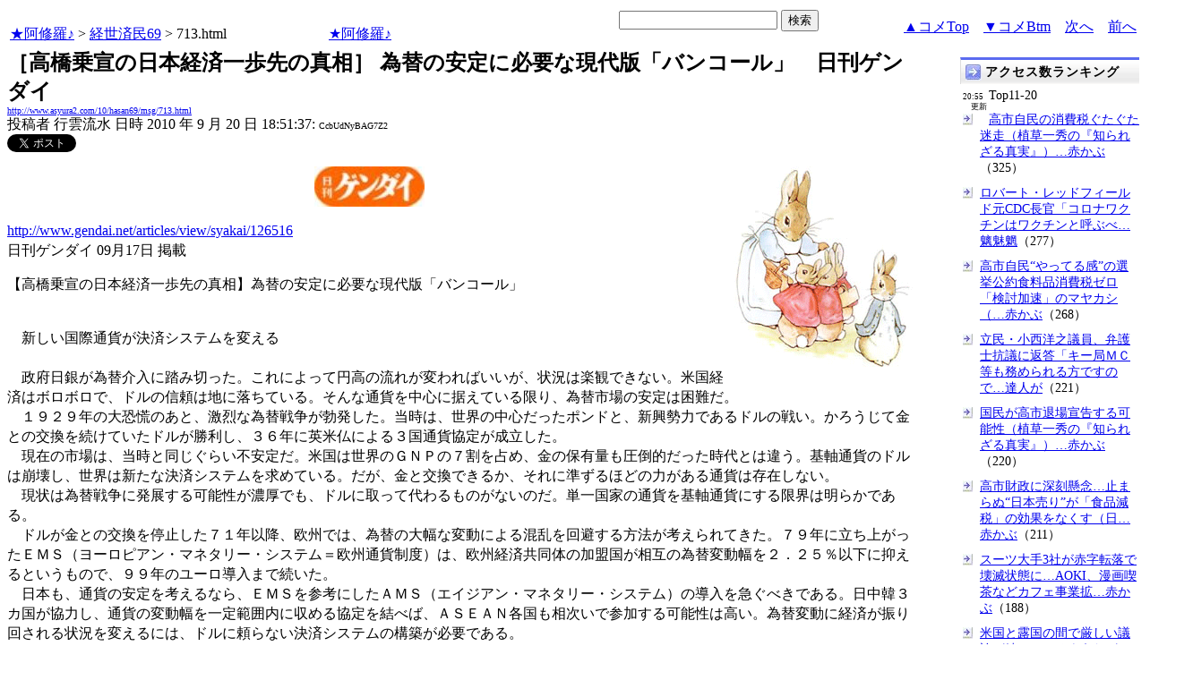

--- FILE ---
content_type: text/html
request_url: http://asyura.us/hks/latest_ranking_list2.html
body_size: 1500
content:
<!DOCTYPE html PUBLIC "-//W3C//DTD XHTML 1.0 Transitional//EN"
"http://www.w3.org/TR/xhtml1/DTD/xhtml1-transitional.dtd">
<html>
<head>
<title>拍手ランキング（２４時間）</title>
<meta http-equiv="Content-Type" content="text/html; charset=shift-jis" />
<style type="text/css">
.box {background:url(http://www.asyura3.com/rnk/img/bk.png) repeat-x 0 0}
.box{border-top:solid 3px #5b6bf0;border-right:solid 1px #ddd;border-left:solid 1px #ddd;width:100%;position:relative;min-height:27px;margin:10px 0 0}
.hd h1{font-size:100%;margin-top:5px;padding:0;letter-spacing:1px;float:left;}
.hd h1.h{font-size:16px;font-weight: bold; }
.hd2{font-size:16px;margin:10px 4px 0px 0px;float:right;}
.hd3{font-size:16px;margin:5px 4px 0px 0px;float:left;}
.hd img{margin:5px 4px 0px 5px;float:left}

.line { 
padding:10px 0px 0px 22px;
font-size:16px;
background: url(http://www.asyura3.com/rnk/img/ya2.jpg)  no-repeat 3px 12px ;}
</style>

</head>
<body>

<div class="ranking"><div class="box">
<div class="hd"><img src="http://www.asyura3.com/rnk/img/ya1.jpg" ><h1 class="h">拍手ランキング（２４時間）</h1><div class="hd3">　　2026/01/25 21:00更新</div>
<div class="hd2">
<a href="http://www.asyura.us/hks/ranking_list.php?term=1"
target="_blank">…もっと見る</a></div>
</div>
</div>



<div class="line"><a href="http://www.asyura2.com/25/senkyo298/msg/835.html" target="_blank">高市早苗という目くらまし世にもふざけた裏金、統一教会頬かむり選挙… 赤かぶ</a>（14）</div>


<div class="line"><a href="http://www.asyura2.com/25/senkyo298/msg/834.html" target="_blank">中道新党についての考え方（植草一秀の『知られざる真実』） 赤かぶ</a>（11）</div>


<div class="line"><a href="http://www.asyura2.com/25/senkyo298/msg/824.html" target="_blank">一水会が高市首相の衆院解散と政治路線を糾弾、「米国に従って改憲を… ますらお</a>（7）</div>


<div class="line"><a href="http://www.asyura2.com/25/senkyo298/msg/827.html" target="_blank">中道改革連合は日本政治の大変動をもたらすか　日本外交と政治の正体（… 赤かぶ</a>（6）</div>


<div class="line"><a href="http://www.asyura2.com/25/iryo14/msg/223.html" target="_blank">ロバート・レッドフィールド元CDC長官「コロナワクチンはワクチン… 魑魅魍魎男</a>（5）</div>


<div class="line"><a href="http://www.asyura2.com/25/senkyo298/msg/828.html" target="_blank">安倍元首相銃撃事件の山上徹也被告に無期懲役…「不遇な生い立ち」が判… 赤かぶ</a>（4）</div>


<div class="line"><a href="http://www.asyura2.com/25/senkyo298/msg/825.html" target="_blank">＜表あり＞ドサクサ復権を許すな！自民擁立「裏金」「カルト」候補52人… 赤かぶ</a>（4）</div>


<div class="line"><a href="http://www.asyura2.com/25/senkyo298/msg/826.html" target="_blank">共産、比例450万票目標　田村氏「衆院選で躍進を」（共同通信） 達人が世直し</a>（3）</div>


<div class="line"><a href="http://www.asyura2.com/25/senkyo298/msg/832.html" target="_blank">｢この世が終わった｣のを知らないのは日本だけ　資本主義､民主主義が… 西大寺</a>（3）</div>


<div class="line"><a href="http://www.asyura2.com/25/senkyo298/msg/820.html" target="_blank">高市自民“やってる感”の選挙公約食料品消費税ゼロ「検討加速」のマヤ… 赤かぶ</a>（3）</div>




</body>
</html>

--- FILE ---
content_type: text/html
request_url: http://www.asyura.us/hks/latest_ranking_listw200_top10_20.html
body_size: 1457
content:
<!DOCTYPE html PUBLIC "-//W3C//DTD XHTML 1.0 Transitional//EN"
"http://www.w3.org/TR/xhtml1/DTD/xhtml1-transitional.dtd">
<html>
<head>
<title>拍手ランキング（２４時間）</title>
<meta http-equiv="Content-Type" content="text/html; charset=shift-jis" />
<style type="text/css">
.box {background:url(http://www.asyura3.com/rnk/img/bk.png) repeat-x 0 0}
.box{border-top:solid 3px #5b6bf0;border-right:solid 1px #ddd;border-left:solid 1px #ddd;width:100%;position:relative;min-height:27px;margin:10px 0 0}
.hd h1{font-size:100%;margin-top:5px;padding:0;letter-spacing:1px;float:left;}
.hd h1.h{font-size:14px;font-weight: bold; }
.hd2{font-size:14px;margin:10px 4px 0px 0px;float:right;}
.hd3{font-size:9px;margin:4px 5px 0px 5px;float:left;}
.hd img{margin:5px 4px 0px 5px;float:left}
.top { 
padding:5px 0px 0px 22px;
font-size:14px;
}
.line { 
padding:10px 0px 0px 22px;
font-size:14px;
background: url(http://www.asyura3.com/rnk/img/ya2.jpg)  no-repeat 3px 12px ;}
</style>

</head><body>

<div class="ranking"><div class="box">
<div class="hd"><img src="http://www.asyura3.com/rnk/img/ya1.jpg"><h1 class="h">拍手ランキング</h1><div class="hd3"> 21:00<br>　更新</div>
</div>
</div>


<div class="top">Top11-20</div>
<div class="line"><a href="http://www.asyura2.com/25/senkyo298/msg/822.html" target="_blank">衆院選で高市政権を信認すれば経済的破綻が起きかねない　金子勝の「天… 赤かぶ</a>（3）</div>


<div class="line"><a href="http://www.asyura2.com/25/senkyo298/msg/823.html" target="_blank">高市自民の消費税ぐたぐた迷走（植草一秀の『知られざる真実』） 赤かぶ</a>（3）</div>


<div class="line"><a href="http://www.asyura2.com/25/senkyo298/msg/830.html" target="_blank">フランス国営テレビが創価学会批判特集！　異常な指導、金儲け体質、池… 西大寺</a>（2）</div>


<div class="line"><a href="http://www.asyura2.com/24/cult50/msg/815.html" target="_blank">『権力を集中させるな！』と、歴史は教えてくれている#治安維持法#… イワツバメ</a>（2）</div>


<div class="line"><a href="http://www.asyura2.com/25/senkyo298/msg/819.html" target="_blank">「高市信任」選挙のはずが…与党の自民維新「79選挙区」でバッティング… 赤かぶ</a>（2）</div>


<div class="line"><a href="http://www.asyura2.com/" target="_blank">「高市信任」選挙のはずが…与党の自民維新「79選挙区」でバッティング 赤かぶ</a>（1）</div>


<div class="line"><a href="http://www.asyura2.com/25/senkyo298/msg/836.html" target="_blank">維新が大阪比例重複“ゾンビ議員”容認またもや改革サギで衆院選「ひと… 赤かぶ</a>（1）</div>


<div class="line"><a href="http://www.asyura2.com/22/senkyo285/msg/714.html" target="_blank">＜拡散＞ウクライナ・オン・ファイヤー（植草一秀の『知られざる真実』… 赤かぶ</a>（1）</div>


<div class="line"><a href="http://www.asyura2.com/25/iryo14/msg/224.html" target="_blank">WEFの年次総会でトランプ大統領がCOVID-19ワクチン開発を軍事的偉業と… 赤かぶ</a>（1）</div>


<div class="line"><a href="http://www.asyura2.com/24/cult50/msg/822.html" target="_blank">#完全監視管理奴隷化社会　スマホで買い物ができなくなったらどう… イワツバメ</a>（1）</div>


<div class="line"><a href="http://www.asyura.us/hks/ranking_list.php?term=1" target="_blank">… もっと見る</a>（２４時間）</div>


</font>
</body>
</html>

--- FILE ---
content_type: text/html
request_url: http://www.asyura.us/cmt/latest_ranking_list2.html
body_size: 1175
content:
<!DOCTYPE html PUBLIC "-//W3C//DTD XHTML 1.0 Transitional//EN"
"http://www.w3.org/TR/xhtml1/DTD/xhtml1-transitional.dtd">
<html>
<head>
<title>コメント数ランキング（２４時間）</title>
<meta http-equiv="Content-Type" content="text/html; charset=shift-jis" />
<style type="text/css">
.box {background:url(http://www.asyura3.com/rnk/img/bk.png) repeat-x 0 0}
.box{border-top:solid 3px #5b6bf0;border-right:solid 1px #ddd;border-left:solid 1px #ddd;width:100%;position:relative;min-height:27px;margin:10px 0 0}
.hd h1{font-size:100%;margin-top:5px;padding:0;letter-spacing:1px;float:left;}
.hd h1.h{font-size:14px;font-weight: bold; }
.hd2{font-size:14px;margin:10px 4px 0px 0px;float:right;}
.hd3{font-size:14px;margin:5px 4px 0px 0px;float:left;}
.hd img{margin:5px 4px 0px 5px;float:left}

.line { 
padding:10px 0px 0px 22px;
font-size:14px;
background: url(http://www.asyura3.com/rnk/img/ya2.jpg)  no-repeat 3px 12px ;}
</style>

</head>
<body>


<div class="ranking"><div class="box">
<div class="hd"><img src="http://www.asyura3.com/rnk/img/ya1.jpg" ><h1 class="h">コメント数ランキング（２４時間）</h1><div class="hd3">　　2026/01/25 21:00更新</div>
<div class="hd2">
<a href="http://www.asyura.us/cmt/ranking_list.php?term=1"
target="_blank">…もっと見る</a></div>
</div>
</div>

<div class="line"><a href="http://www.asyura2.com/25/senkyo298/msg/835.html" target="_blank">高市早苗という目くらまし世にもふざけた裏金、統一教会頬かむり選挙（日刊ゲン… 赤かぶ</a>（38）</div>

<div class="line"><a href="http://www.asyura2.com/25/senkyo298/msg/827.html" target="_blank">中道改革連合は日本政治の大変動をもたらすか　日本外交と政治の正体（日刊ゲン… 赤かぶ</a>（36）</div>

<div class="line"><a href="http://www.asyura2.com/25/senkyo298/msg/834.html" target="_blank">中道新党についての考え方（植草一秀の『知られざる真実』） 赤かぶ</a>（24）</div>

<div class="line"><a href="http://www.asyura2.com/25/senkyo298/msg/832.html" target="_blank">｢この世が終わった｣のを知らないのは日本だけ　資本主義､民主主義が終わりバ… 西大寺</a>（12）</div>

<div class="line"><a href="http://www.asyura2.com/25/senkyo298/msg/828.html" target="_blank">安倍元首相銃撃事件の山上徹也被告に無期懲役…「不遇な生い立ち」が判決に考慮… 赤かぶ</a>（11）</div>



</body>
</html>

--- FILE ---
content_type: text/html
request_url: http://www.asyura3.com/rank/iframe/hasan/
body_size: 1253
content:
<!DOCTYPE html>
<html lang="ja">
<head>
<meta http-equiv="Pragma" content="no-cache">
<meta http-equiv="Cache-Control" content="no-cache">
<meta http-equiv="Expires" content="Thu, 01 Dec 1994 16:00:00 GMT">
<meta http-equiv="Content-Type" content="text/html; charset=UTF-8" />
<title>経世済民 アクセス数ランキング</title>
<style type="text/css">
.box {background:url(http://www.asyura3.com/new/img/bk.png) repeat-x 0 0}
.box{border-top:solid 3px #5b6bf0;border-right:solid 1px #ddd;border-left:solid 1px #ddd;width:100%;position:relative;min-height:27px;margin:10px 0 0}
.hd h1{font-size:100%;margin-top:5px;padding:0;letter-spacing:1px;float:left;}
.hd h1.h{font-size:14px;font-weight: bold; }
.hd2{font-size:14px;margin:10px 4px 0px 0px;float:right;}
.hd3{font-size:9px;margin:4px 2px 0px 2px;float:left;}
.hd img{margin:5px 4px 0px 5px;float:left}
.top { 
padding:5px 0px 0px 22px;
font-size:14px;
}
.line { 
padding:10px 0px 0px 22px;
font-size:14px;
background: url(http://new.asyura3.com/img/ya2.jpg)  no-repeat 3px 12px ;}
</style>


</head>
<body>

<!-- main -->

<div class="ranking"><div class="box">
<div class="hd"><img src="http://new.asyura3.com/img/ya1.jpg" ><h1 class="h">経世済民 アクセス数ランキング（２４時間）</h1><div class="hd3">　　2026/01/25 21:45更新</div>
<div class="hd2">
<a href="http://rank.asyura3.com/hasan/001/1/" target="_blank">…もっと見る</a></div>
</div>
</div>



<div class="line"><a href="http://www.asyura2.com/18/hasan129/msg/506.html" target="_blank">スーツ大手3社が赤字転落で壊滅状態に…AOKI、漫画喫茶などカフェ事業拡…赤かぶ</a>（196）</div>
<div class="line"><a href="http://www.asyura2.com/23/hasan136/msg/600.html" target="_blank">農業法人の倒産過去最多　25年、資材や人件費圧迫…舞岡関谷</a>（47）</div>
<div class="line"><a href="http://www.asyura2.com/16/hasan112/msg/599.html" target="_blank">まさか日銀が倒産？　貯金がすべて「紙クズ」になる日に備えよ（衆知）…赤かぶ</a>（35）</div>
<div class="line"><a href="http://www.asyura2.com/23/hasan136/msg/597.html" target="_blank">2026年の経済展望…一言主</a>（25）</div>
<div class="line"><a href="http://www.asyura2.com/23/hasan136/msg/599.html" target="_blank">BRICSPayとは何ですか?どのように機能しますか?(BRICSport…茶良</a>（20）</div>




</font>
</body>
</html>

--- FILE ---
content_type: text/html
request_url: http://www.asyura.us/hks/latest_ranking_listw200_top0_10.html
body_size: 1510
content:
<!DOCTYPE html PUBLIC "-//W3C//DTD XHTML 1.0 Transitional//EN"
"http://www.w3.org/TR/xhtml1/DTD/xhtml1-transitional.dtd">
<html>
<head>
<title>拍手ランキング（２４時間）</title>
<meta http-equiv="Content-Type" content="text/html; charset=shift-jis" />
<style type="text/css">
.box {background:url(http://www.asyura3.com/rnk/img/bk.png) repeat-x 0 0}
.box{border-top:solid 3px #5b6bf0;border-right:solid 1px #ddd;border-left:solid 1px #ddd;width:100%;position:relative;min-height:27px;margin:10px 0 0}
.hd h1{font-size:100%;margin-top:5px;padding:0;letter-spacing:1px;float:left;}
.hd h1.h{font-size:14px;font-weight: bold; }
.hd2{font-size:14px;margin:10px 4px 0px 0px;float:right;}
.hd3{font-size:9px;margin:4px 5px 0px 5px;float:left;}
.hd img{margin:5px 4px 0px 5px;float:left}
.top { 
padding:5px 0px 0px 22px;
font-size:14px;
}
.line { 
padding:10px 0px 0px 22px;
font-size:14px;
background: url(http://www.asyura3.com/rnk/img/ya2.jpg)  no-repeat 3px 12px ;}
</style>

</head><body>

<div class="ranking"><div class="box">
<div class="hd"><img src="http://www.asyura3.com/rnk/img/ya1.jpg"><h1 class="h">拍手ランキング</h1><div class="hd3"> 21:00<br>　更新</div>
</div>
</div>



<div class="line"><a href="http://www.asyura2.com/25/senkyo298/msg/835.html" target="_blank">高市早苗という目くらまし世にもふざけた裏金、統一教会頬かむり選挙… 赤かぶ</a>（14）</div>


<div class="line"><a href="http://www.asyura2.com/25/senkyo298/msg/834.html" target="_blank">中道新党についての考え方（植草一秀の『知られざる真実』） 赤かぶ</a>（11）</div>


<div class="line"><a href="http://www.asyura2.com/25/senkyo298/msg/824.html" target="_blank">一水会が高市首相の衆院解散と政治路線を糾弾、「米国に従って改憲を… ますらお</a>（7）</div>


<div class="line"><a href="http://www.asyura2.com/25/senkyo298/msg/827.html" target="_blank">中道改革連合は日本政治の大変動をもたらすか　日本外交と政治の正体（… 赤かぶ</a>（6）</div>


<div class="line"><a href="http://www.asyura2.com/25/iryo14/msg/223.html" target="_blank">ロバート・レッドフィールド元CDC長官「コロナワクチンはワクチン… 魑魅魍魎男</a>（5）</div>


<div class="line"><a href="http://www.asyura2.com/25/senkyo298/msg/828.html" target="_blank">安倍元首相銃撃事件の山上徹也被告に無期懲役…「不遇な生い立ち」が判… 赤かぶ</a>（4）</div>


<div class="line"><a href="http://www.asyura2.com/25/senkyo298/msg/825.html" target="_blank">＜表あり＞ドサクサ復権を許すな！自民擁立「裏金」「カルト」候補52人… 赤かぶ</a>（4）</div>


<div class="line"><a href="http://www.asyura2.com/25/senkyo298/msg/826.html" target="_blank">共産、比例450万票目標　田村氏「衆院選で躍進を」（共同通信） 達人が世直し</a>（3）</div>


<div class="line"><a href="http://www.asyura2.com/25/senkyo298/msg/832.html" target="_blank">｢この世が終わった｣のを知らないのは日本だけ　資本主義､民主主義が… 西大寺</a>（3）</div>


<div class="line"><a href="http://www.asyura2.com/25/senkyo298/msg/820.html" target="_blank">高市自民“やってる感”の選挙公約食料品消費税ゼロ「検討加速」のマヤ… 赤かぶ</a>（3）</div>


<div class="line"><a href="http://www.asyura.us/hks/ranking_list.php?term=1" target="_blank">… もっと見る</a>（２４時間）</div>


</font>
</body>
</html>

--- FILE ---
content_type: text/javascript;charset=UTF-8
request_url: https://s-rtb.send.microad.jp/ad?spot=5022c285618ff82a4d027e02feb9e58d&cb=microadCompass.AdRequestor.callback&url=http%3A%2F%2Fwww.asyura2.com%2F10%2Fhasan69%2Fmsg%2F713.html&vo=true&mimes=%5B100%2C300%2C301%2C302%5D&cbt=3dc7c127819424019bf531b122&pa=false&ar=false&ver=%5B%22compass.js.v1.20.1%22%5D
body_size: 159
content:
microadCompass.AdRequestor.callback({"spot":"5022c285618ff82a4d027e02feb9e58d","sequence":"2","impression_id":"7335710194378164834"})

--- FILE ---
content_type: text/javascript;charset=UTF-8
request_url: https://s-rtb.send.microad.jp/ad?spot=2b4ffed17c790d66cc6c0b8cd4cfeb53&cb=microadCompass.AdRequestor.callback&url=http%3A%2F%2Fwww.asyura2.com%2F10%2Fhasan69%2Fmsg%2F713.html&vo=true&mimes=%5B100%2C300%2C301%2C302%5D&cbt=a61d4bb9a04e10019bf531b10e&pa=false&ar=false&ver=%5B%22compass.js.v1.20.1%22%5D
body_size: 159
content:
microadCompass.AdRequestor.callback({"spot":"2b4ffed17c790d66cc6c0b8cd4cfeb53","sequence":"2","impression_id":"7336010194378164834"})

--- FILE ---
content_type: text/javascript;charset=UTF-8
request_url: https://s-rtb.send.microad.jp/ad?spot=1ec45163df1c35d399cc38a7471def0d&cb=microadCompass.AdRequestor.callback&url=http%3A%2F%2Fwww.asyura2.com%2F10%2Fhasan69%2Fmsg%2F713.html&vo=true&mimes=%5B100%2C300%2C301%2C302%5D&cbt=33f25d838ae338019bf531b138&pa=false&ar=false&ver=%5B%22compass.js.v1.20.1%22%5D
body_size: 159
content:
microadCompass.AdRequestor.callback({"spot":"1ec45163df1c35d399cc38a7471def0d","sequence":"2","impression_id":"7453310194378164834"})

--- FILE ---
content_type: text/javascript;charset=UTF-8
request_url: https://s-rtb.send.microad.jp/ad?spot=4399c53900f7d1614209de8536e22af8&cb=microadCompass.AdRequestor.callback&url=http%3A%2F%2Fwww.asyura2.com%2F10%2Fhasan69%2Fmsg%2F713.html&vo=true&mimes=%5B100%2C300%2C301%2C302%5D&cbt=d8ce7aa36fade8019bf531b14c&pa=false&ar=false&ver=%5B%22compass.js.v1.20.1%22%5D
body_size: 160
content:
microadCompass.AdRequestor.callback({"spot":"4399c53900f7d1614209de8536e22af8","sequence":"2","impression_id":"7336710194378164834"})

--- FILE ---
content_type: text/javascript;charset=UTF-8
request_url: https://s-rtb.send.microad.jp/ad?spot=eed5e832ce222a60d1fa3be95dbf1fe7&cb=microadCompass.AdRequestor.callback&url=http%3A%2F%2Fwww.asyura2.com%2F10%2Fhasan69%2Fmsg%2F713.html&vo=true&mimes=%5B100%2C300%2C301%2C302%5D&cbt=cc2b40df40e158019bf531b110&pa=false&ar=false&ver=%5B%22compass.js.v1.20.1%22%5D
body_size: 161
content:
microadCompass.AdRequestor.callback({"spot":"eed5e832ce222a60d1fa3be95dbf1fe7","sequence":"2","impression_id":"7335510194378164834"})

--- FILE ---
content_type: text/javascript;charset=UTF-8
request_url: https://s-rtb.send.microad.jp/ad?spot=fc923e12270760905d9a665b1f8d08f3&cb=microadCompass.AdRequestor.callback&url=http%3A%2F%2Fwww.asyura2.com%2F10%2Fhasan69%2Fmsg%2F713.html&vo=true&mimes=%5B100%2C300%2C301%2C302%5D&cbt=b0a81cd2a190f8019bf531b121&pa=false&ar=false&ver=%5B%22compass.js.v1.20.1%22%5D
body_size: 160
content:
microadCompass.AdRequestor.callback({"spot":"fc923e12270760905d9a665b1f8d08f3","sequence":"2","impression_id":"7404110194378164834"})

--- FILE ---
content_type: text/javascript;charset=UTF-8
request_url: https://s-rtb.send.microad.jp/ad?spot=2d8980df43afc28d45b846918d2cfea7&cb=microadCompass.AdRequestor.callback&url=http%3A%2F%2Fwww.asyura2.com%2F10%2Fhasan69%2Fmsg%2F713.html&vo=true&mimes=%5B100%2C300%2C301%2C302%5D&cbt=d3ffe6dd2c0d60019bf531b137&pa=false&ar=false&ver=%5B%22compass.js.v1.20.1%22%5D
body_size: 160
content:
microadCompass.AdRequestor.callback({"spot":"2d8980df43afc28d45b846918d2cfea7","sequence":"2","impression_id":"7335910194378164834"})

--- FILE ---
content_type: text/javascript;charset=UTF-8
request_url: https://s-rtb.send.microad.jp/ad?spot=f22c365e927dff9afecfbb69ed61c5d1&cb=microadCompass.AdRequestor.callback&url=http%3A%2F%2Fwww.asyura2.com%2F10%2Fhasan69%2Fmsg%2F713.html&vo=true&mimes=%5B100%2C300%2C301%2C302%5D&cbt=86f339c4528890019bf531b135&pa=false&ar=false&ver=%5B%22compass.js.v1.20.1%22%5D
body_size: 160
content:
microadCompass.AdRequestor.callback({"spot":"f22c365e927dff9afecfbb69ed61c5d1","sequence":"2","impression_id":"7404310194378164834"})

--- FILE ---
content_type: text/javascript;charset=UTF-8
request_url: https://s-rtb.send.microad.jp/ad?spot=ec03ee448842489429299e402214d93d&cb=microadCompass.AdRequestor.callback&url=http%3A%2F%2Fwww.asyura2.com%2F10%2Fhasan69%2Fmsg%2F713.html&vo=true&mimes=%5B100%2C300%2C301%2C302%5D&cbt=ebdf431f0347b819bf531b15e&pa=false&ar=false&ver=%5B%22compass.js.v1.20.1%22%5D
body_size: 160
content:
microadCompass.AdRequestor.callback({"spot":"ec03ee448842489429299e402214d93d","sequence":"2","impression_id":"7453210194378164834"})

--- FILE ---
content_type: text/javascript;charset=UTF-8
request_url: https://s-rtb.send.microad.jp/ad?spot=4fcc1537e116051bbe8940cec1f7a8bb&cb=microadCompass.AdRequestor.callback&url=http%3A%2F%2Fwww.asyura2.com%2F10%2Fhasan69%2Fmsg%2F713.html&vo=true&mimes=%5B100%2C300%2C301%2C302%5D&cbt=6e7540b243a4e0019bf531b123&pa=false&ar=false&ver=%5B%22compass.js.v1.20.1%22%5D
body_size: 160
content:
microadCompass.AdRequestor.callback({"spot":"4fcc1537e116051bbe8940cec1f7a8bb","sequence":"2","impression_id":"7453110194378164834"})

--- FILE ---
content_type: text/javascript;charset=UTF-8
request_url: https://s-rtb.send.microad.jp/ad?spot=68e87351c90dbc75e318934b5d22983a&cb=microadCompass.AdRequestor.callback&url=http%3A%2F%2Fwww.asyura2.com%2F10%2Fhasan69%2Fmsg%2F713.html&vo=true&mimes=%5B100%2C300%2C301%2C302%5D&cbt=8e0fa3d788d228019bf531b14d&pa=false&ar=false&ver=%5B%22compass.js.v1.20.1%22%5D
body_size: 160
content:
microadCompass.AdRequestor.callback({"spot":"68e87351c90dbc75e318934b5d22983a","sequence":"2","impression_id":"7338310194378164834"})